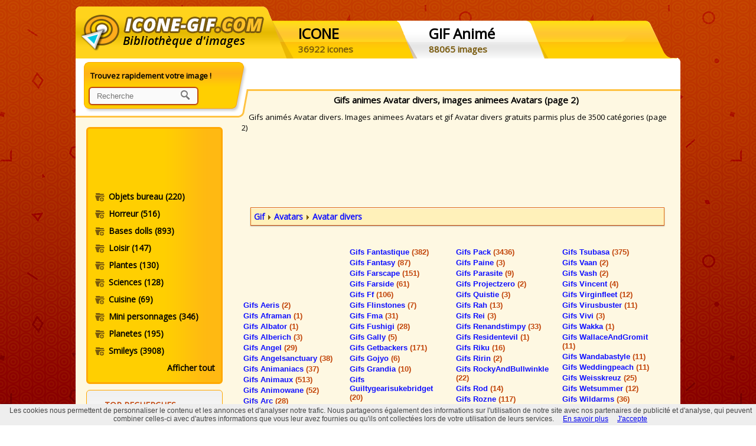

--- FILE ---
content_type: text/html; charset=UTF-8
request_url: https://www.icone-gif.com/gif/avatars/avatar-divers/1.php
body_size: 8024
content:
<!DOCTYPE html PUBLIC "-//W3C//DTD XHTML 1.0 Transitional//FR" "https://www.w3.org/TR/xhtml1/DTD/xhtml1-transitional.dtd">
<html xmlns="https://www.w3.org/1999/xhtml">
<head>
<meta http-equiv="Content-Type" content="text/html; charset=utf-8" />
<title>Gifs animes Avatar divers, images animees Avatars (page 2)</title>
<META NAME="description" CONTENT="Gifs animés Avatar divers. Images animees Avatars et gif Avatar divers gratuits parmis plus de 3500 catégories (page 2)">
<META NAME="keywords" CONTENT="Gif, Gifs, Avatars, Avatar divers, emoticons, gifs animés, smilies, smiley, avatars, images animees">
<META NAME="robots" CONTENT="All">
<link rel="shortcut icon" href="/interface/favicon.ico">
<link rel="stylesheet" type="text/css" href="/interface/style.css">
<link rel="stylesheet" type="text/css" href="/interface/fonctions.css">
<script type="text/javascript" src="/interface/fonctions.js"></script>
<script type="text/javascript">
 var header_menu = new Array();
 var header_menu_hover = new Array();
 header_menu[1] = '/interface/header-off.png';
 header_menu_hover[1] = '/interface/header-logo.png';
 header_menu[2] = '/interface/header-off.png';
 header_menu_hover[2] = '/interface/header-icone.png';
 header_menu[3] = '/interface/header-off.png';
 header_menu_hover[3] = '/interface/header-gif.png';
</script>

<script type="text/javascript">
function preloadScript()
{
 img_preload('/interface/header-logo.png','/interface/header-icone.png','/interface/header-gif.png');
}
</script>
<script>
  (function(i,s,o,g,r,a,m){i['GoogleAnalyticsObject']=r;i[r]=i[r]||function(){
  (i[r].q=i[r].q||[]).push(arguments)},i[r].l=1*new Date();a=s.createElement(o),
  m=s.getElementsByTagName(o)[0];a.async=1;a.src=g;m.parentNode.insertBefore(a,m)
  })(window,document,'script','//www.google-analytics.com/analytics.js','ga');

  ga('create', 'UA-52364966-1', 'auto');
  ga('send', 'pageview');

</script>
</head>

<body>

<div class="header" >
  <ul class="header-menu">
    <li ><a href="https://www.icone-gif.com/" class="header-logo" onmouseout="img_swaplst('headermenu',3,3,header_menu,header_menu_hover)" onmouseover="img_swaplst('headermenu',3,1,header_menu,header_menu_hover)" > <span>Bibliothèque d'images</span> <img src="/interface/header-off.png" alt="icone" id="headermenu1" border=0 /></a> </li>
    <li ><a href="https://www.icone-gif.com/indexicone.php"  class="header-icone" onmouseout="img_swaplst('headermenu',3,3,header_menu,header_menu_hover)"  onmouseover="img_swaplst('headermenu',3,2,header_menu,header_menu_hover)"><span>ICONE<p>36922 icones</p></span><img src="/interface/header-off.png" alt="gif" id="headermenu2" border=0 /></a></li>
    <li ><a href="https://www.icone-gif.com/indexgif.php" class="header-gif" onmouseout="img_swaplst('headermenu',3,3,header_menu,header_menu_hover)" onmouseover="img_swaplst('headermenu',3,3,header_menu,header_menu_hover)"><span>GIF Anim&eacute;<p>88065 images</p></span><img src="/interface/header-gif.png" alt="gif" id="headermenu3" border=0 /></a></li>
  </ul>
  <div class="compteur">
   <script language="javascript" src="https://cnt.hiwit.org/index.php?idsite=147&zone=a"></SCRIPT><NOSCRIPT><a href=https://cnt.hiwit.org target=blank>Compteur-Live</a></NOSCRIPT>
  </div>
</div>

<div class="contenu">
  <div class="gauche">
  <div class="moteur"><span>Trouvez rapidement votre image !</span>
      <FORM Action="/search.php" Method=post  class="form-search">
        <input type=text size=40  placeholder="Recherche" onfocus="javascript:initAutoComplete(document.getElementById('searchword'), '/ajax/search-general.php', '');" name=searchword id="searchword" autocomplete="off">
        <input type="image" src="/interface/search.png"  value="" name=""/>
      </form>
    </div>
    <div class="menu-gauche">
      <div class="menu-gauche-contenu">
        <div class="lien-vertical">
		
<script async src="//pagead2.googlesyndication.com/pagead/js/adsbygoogle.js"></script>
<!-- icone-gif-menu-gauche -->
<ins class="adsbygoogle"
     style="display:inline-block;width:200px;height:90px"
     data-ad-client="ca-pub-4576435841048824"
     data-ad-slot="3311219442"></ins>
<script>
(adsbygoogle = window.adsbygoogle || []).push({});
</script>
		
		</div>
        <ul>
		<li><a href="https://www.icone-gif.com/gif/objets-bureau"> Objets bureau <span>(220)</span></a></li><li><a href="https://www.icone-gif.com/gif/horreur"> Horreur <span>(516)</span></a></li><li><a href="https://www.icone-gif.com/gif/bases-dolls"> Bases dolls <span>(893)</span></a></li><li><a href="https://www.icone-gif.com/gif/loisir"> Loisir <span>(147)</span></a></li><li><a href="https://www.icone-gif.com/gif/plantes"> Plantes <span>(130)</span></a></li><li><a href="https://www.icone-gif.com/gif/sciences"> Sciences <span>(128)</span></a></li><li><a href="https://www.icone-gif.com/gif/cuisine"> Cuisine <span>(69)</span></a></li><li><a href="https://www.icone-gif.com/gif/mini-personnages"> Mini personnages <span>(346)</span></a></li><li><a href="https://www.icone-gif.com/gif/planetes"> Planetes <span>(195)</span></a></li><li><a href="https://www.icone-gif.com/gif/smileys"> Smileys <span>(3908)</span></a></li><li class="tout"><a href="https://www.icone-gif.com/indexgif.php"> Afficher tout </a></li>        </ul>
      </div>
<div class="menu-gauche-top">
        <p>Top Recherches</p><ul><li><a href="https://www.icone-gif.com/gif/emoticones/lol-mdr" title="images gif Mdr">Gif Mdr</a></li><li><a href="https://www.icone-gif.com/gif/chats" title="images gif Chat">Gif Chat</a></li><li><a href="https://www.icone-gif.com/gif/amour/je-t-aime" title="images gif Je t'aime">Gif Je t'aime</a></li><li><a href="https://www.icone-gif.com/gif/smilies/bisous" title="images gif Bisous">Gif Bisous</a></li><li><a href="https://www.icone-gif.com/gif/telephone" title="images gif Téléphone">Gif Téléphone</a></li><li><a href="https://www.icone-gif.com/gif/vehicules/voitures" title="images gif Voiture">Gif Voiture</a></li><li><a href="https://www.icone-gif.com/gif/fleurs" title="images gif Fleurs">Gif Fleurs</a></li><li><a href="https://www.icone-gif.com/gif/smileys/triste" title="images gif Triste">Gif Triste</a></li></ul></div><div class="menu-gauche-top">
        <p>Partenaires</p><ul><li><a href="https://www.mini-jeux.com" title="Mini Jeux gratuits" target="_blank" >Mini Jeux</a></li><li><a href="https://www.icone-png.com" title="Icones format png et ico" target="_blank" >Icone Png</a></li><li><a href="https://www.gif-maniac.com" title="Images animées fond transparent" target="_blank" >Gif Maniac</a></li><li><a href="https://www.full-wallpaper.com" title="Fonds d'ecran images wallpapers" target="_blank" >Full Wallpaper</a></li><li><a href="https://www.top-delire.com" title="Image drole video humour" target="_blank" >Top Delire</a></li><li><a href="https://www.font-police.com" title="Polices de caracteres" target="_blank" >Font Police</a></li><li><a href="https://www.actu-mobile.com" title="Actualité telephonie Mobile" target="_blank" >Actu Mobile</a></li><li><a href="https://www.cuisine-du-monde.com" title="Recettes de cuisine gratuites" target="_blank" >Cuisine du Monde</a></li><li><a href="https://emoticoneemoticone.com" title="Emoticone" target="_blank" >Emoticone</a></li></ul></div>      <div class="menu-gauche-top">
	  <p>Mini Jeux du Jour</p>
		<center><script language="javascript" src="https://www.mini-jeux.com/jeuday.js"></SCRIPT><NOSCRIPT><a href=https://www.mini-jeux.com target=blank>Mini Jeux</a></NOSCRIPT></center>
      </div>
	</div>
  </div>
  <div class="centre">
    <div class="lien-horizontal">
	
<script async src="//pagead2.googlesyndication.com/pagead/js/adsbygoogle.js"></script>
<!-- icone-gif-menu-haut -->
<ins class="adsbygoogle"
     style="display:inline-block;width:728px;height:15px"
     data-ad-client="ca-pub-4576435841048824"
     data-ad-slot="4787952649"></ins>
<script>
(adsbygoogle = window.adsbygoogle || []).push({});
</script>
	
	</div>
    <div class="centre-description2">
      <p>Gifs animes Avatar divers, images animees Avatars (page 2)</p>
	  <span>&nbsp; &nbsp; Gifs animés Avatar divers. Images animees Avatars et gif Avatar divers gratuits parmis plus de 3500 catégories (page 2)</span><br /><br />
<script async src="//pagead2.googlesyndication.com/pagead/js/adsbygoogle.js"></script>
<!-- icone-gif-banniere -->
<ins class="adsbygoogle"
     style="display:inline-block;width:728px;height:90px"
     data-ad-client="ca-pub-4576435841048824"
     data-ad-slot="2528719846"></ins>
<script>
(adsbygoogle = window.adsbygoogle || []).push({});
</script>
	  <br /><br />
      <div class="ariane"><a href="https://www.icone-gif.com/indexgif.php"><strong>Gif</strong></a><img src="https://www.icone-gif.com/interface/puce-top.png" width="6" height="9" /><a href="https://www.icone-gif.com/gif/avatars"><strong>Avatars</strong></a><img src="https://www.icone-gif.com/interface/puce-top.png" width="6" height="9" /><a href="https://www.icone-gif.com/gif/avatars/avatar-divers"><strong>Avatar divers</strong></a></div>
       
	  </div>

	<div class="listecat">
	<ul><script async src="//pagead2.googlesyndication.com/pagead/js/adsbygoogle.js"></script>
<!-- icone-gif-menu-centre-1 -->
<ins class="adsbygoogle"
     style="display:inline-block;width:200px;height:90px"
     data-ad-client="ca-pub-4576435841048824"
     data-ad-slot="7643577046"></ins>
<script>
(adsbygoogle = window.adsbygoogle || []).push({});
</script><li><a href="https://www.icone-gif.com/gif/avatars/aeris"> Gifs Aeris <span>(2)</span></a></li><li><a href="https://www.icone-gif.com/gif/avatars/aframan"> Gifs Aframan <span>(1)</span></a></li><li><a href="https://www.icone-gif.com/gif/avatars/albator"> Gifs Albator <span>(1)</span></a></li><li><a href="https://www.icone-gif.com/gif/avatars/alberich"> Gifs Alberich <span>(3)</span></a></li><li><a href="https://www.icone-gif.com/gif/avatars/angel"> Gifs Angel <span>(29)</span></a></li><li><a href="https://www.icone-gif.com/gif/avatars/angelsanctuary"> Gifs Angelsanctuary <span>(38)</span></a></li><li><a href="https://www.icone-gif.com/gif/avatars/animaniacs"> Gifs Animaniacs <span>(37)</span></a></li><li><a href="https://www.icone-gif.com/gif/avatars/animaux"> Gifs Animaux <span>(513)</span></a></li><li><a href="https://www.icone-gif.com/gif/avatars/animowane"> Gifs Animowane <span>(52)</span></a></li><li><a href="https://www.icone-gif.com/gif/avatars/arc"> Gifs Arc <span>(28)</span></a></li><li><a href="https://www.icone-gif.com/gif/avatars/avatar-anime"> Gifs Avatar anime <span>(202)</span></a></li><li><a href="https://www.icone-gif.com/gif/avatars/avatar-divers"> Gifs Avatar divers <span>(4107)</span></a></li><li><a href="https://www.icone-gif.com/gif/avatars/batman"> Gifs Batman <span>(59)</span></a></li><li><a href="https://www.icone-gif.com/gif/avatars/blame"> Gifs Blame <span>(21)</span></a></li><li><a href="https://www.icone-gif.com/gif/avatars/bleach"> Gifs Bleach <span>(121)</span></a></li><li><a href="https://www.icone-gif.com/gif/avatars/boogiepop"> Gifs Boogiepop <span>(23)</span></a></li><li><a href="https://www.icone-gif.com/gif/avatars/bouh"> Gifs Bouh <span>(328)</span></a></li><li><a href="https://www.icone-gif.com/gif/avatars/buffy"> Gifs Buffy <span>(82)</span></a></li><li><a href="https://www.icone-gif.com/gif/avatars/cain"> Gifs Cain <span>(26)</span></a></li><li><a href="https://www.icone-gif.com/gif/avatars/cartoons"> Gifs Cartoons <span>(54)</span></a></li><li><a href="https://www.icone-gif.com/gif/avatars/charliebrown"> Gifs Charliebrown <span>(28)</span></a></li><li><a href="https://www.icone-gif.com/gif/avatars/cloud"> Gifs Cloud <span>(9)</span></a></li><li><a href="https://www.icone-gif.com/gif/avatars/dagga"> Gifs Dagga <span>(5)</span></a></li><li><a href="https://www.icone-gif.com/gif/avatars/dangermouse"> Gifs Dangermouse <span>(13)</span></a></li><li><a href="https://www.icone-gif.com/gif/avatars/darkchronicle"> Gifs Darkchronicle <span>(13)</span></a></li><li><a href="https://www.icone-gif.com/gif/avatars/dbz"> Gifs Dbz <span>(18)</span></a></li><li><a href="https://www.icone-gif.com/gif/avatars/dilbert"> Gifs Dilbert <span>(17)</span></a></li><li><a href="https://www.icone-gif.com/gif/avatars/disgaea"> Gifs Disgaea <span>(217)</span></a></li><li><a href="https://www.icone-gif.com/gif/avatars/divers"> Gifs Divers <span>(29)</span></a></li><li><a href="https://www.icone-gif.com/gif/avatars/dragondragoon"> Gifs Dragondragoon <span>(24)</span></a></li><li><a href="https://www.icone-gif.com/gif/avatars/elhazard"> Gifs Elhazard <span>(20)</span></a></li></ul><ul><li><a href="https://www.icone-gif.com/gif/avatars/fantastique"> Gifs Fantastique <span>(382)</span></a></li><li><a href="https://www.icone-gif.com/gif/avatars/fantasy"> Gifs Fantasy <span>(87)</span></a></li><li><a href="https://www.icone-gif.com/gif/avatars/farscape"> Gifs Farscape <span>(151)</span></a></li><li><a href="https://www.icone-gif.com/gif/avatars/farside"> Gifs Farside <span>(61)</span></a></li><li><a href="https://www.icone-gif.com/gif/avatars/ff"> Gifs Ff <span>(106)</span></a></li><li><a href="https://www.icone-gif.com/gif/avatars/flinstones"> Gifs Flinstones <span>(7)</span></a></li><li><a href="https://www.icone-gif.com/gif/avatars/fma"> Gifs Fma <span>(31)</span></a></li><li><a href="https://www.icone-gif.com/gif/avatars/fushigi"> Gifs Fushigi <span>(28)</span></a></li><li><a href="https://www.icone-gif.com/gif/avatars/gally"> Gifs Gally <span>(5)</span></a></li><li><a href="https://www.icone-gif.com/gif/avatars/getbackers"> Gifs Getbackers <span>(171)</span></a></li><li><a href="https://www.icone-gif.com/gif/avatars/gojyo"> Gifs Gojyo <span>(6)</span></a></li><li><a href="https://www.icone-gif.com/gif/avatars/grandia"> Gifs Grandia <span>(10)</span></a></li><li><a href="https://www.icone-gif.com/gif/avatars/guiltygearisukebridget"> Gifs Guiltygearisukebridget <span>(20)</span></a></li><li><a href="https://www.icone-gif.com/gif/avatars/hack"> Gifs Hack <span>(140)</span></a></li><li><a href="https://www.icone-gif.com/gif/avatars/hellsin"> Gifs Hellsin <span>(14)</span></a></li><li><a href="https://www.icone-gif.com/gif/avatars/hyungtaekim"> Gifs Hyungtaekim <span>(62)</span></a></li><li><a href="https://www.icone-gif.com/gif/avatars/jajcarne"> Gifs Jajcarne <span>(20)</span></a></li><li><a href="https://www.icone-gif.com/gif/avatars/kim"> Gifs Kim <span>(1034)</span></a></li><li><a href="https://www.icone-gif.com/gif/avatars/kobiety"> Gifs Kobiety <span>(110)</span></a></li><li><a href="https://www.icone-gif.com/gif/avatars/komugi"> Gifs Komugi <span>(22)</span></a></li><li><a href="https://www.icone-gif.com/gif/avatars/kotori"> Gifs Kotori <span>(13)</span></a></li><li><a href="https://www.icone-gif.com/gif/avatars/koudelka"> Gifs Koudelka <span>(10)</span></a></li><li><a href="https://www.icone-gif.com/gif/avatars/kuja"> Gifs Kuja <span>(6)</span></a></li><li><a href="https://www.icone-gif.com/gif/avatars/kyo"> Gifs Kyo <span>(221)</span></a></li><li><a href="https://www.icone-gif.com/gif/avatars/lenne"> Gifs Lenne <span>(2)</span></a></li><li><a href="https://www.icone-gif.com/gif/avatars/linoa"> Gifs Linoa <span>(3)</span></a></li><li><a href="https://www.icone-gif.com/gif/avatars/looneytunes"> Gifs Looneytunes <span>(58)</span></a></li><li><a href="https://www.icone-gif.com/gif/avatars/lost"> Gifs Lost <span>(280)</span></a></li><li><a href="https://www.icone-gif.com/gif/avatars/lovehina"> Gifs Lovehina <span>(207)</span></a></li><li><a href="https://www.icone-gif.com/gif/avatars/manga"> Gifs Manga <span>(88)</span></a></li><li><a href="https://www.icone-gif.com/gif/avatars/mezczyzni"> Gifs Mezczyzni <span>(90)</span></a></li><li><a href="https://www.icone-gif.com/gif/avatars/misato"> Gifs Misato <span>(7)</span></a></li><li><a href="https://www.icone-gif.com/gif/avatars/miyu"> Gifs Miyu <span>(85)</span></a></li><li><a href="https://www.icone-gif.com/gif/avatars/movies"> Gifs Movies <span>(23)</span></a></li><li><a href="https://www.icone-gif.com/gif/avatars/nobody"> Gifs Nobody <span>(2)</span></a></li><li><a href="https://www.icone-gif.com/gif/avatars/noel"> Gifs Noel <span>(19)</span></a></li></ul><ul><li><a href="https://www.icone-gif.com/gif/avatars/pack"> Gifs Pack <span>(3436)</span></a></li><li><a href="https://www.icone-gif.com/gif/avatars/paine"> Gifs Paine <span>(3)</span></a></li><li><a href="https://www.icone-gif.com/gif/avatars/parasite"> Gifs Parasite <span>(9)</span></a></li><li><a href="https://www.icone-gif.com/gif/avatars/projectzero"> Gifs Projectzero <span>(2)</span></a></li><li><a href="https://www.icone-gif.com/gif/avatars/quistie"> Gifs Quistie <span>(3)</span></a></li><li><a href="https://www.icone-gif.com/gif/avatars/rah"> Gifs Rah <span>(13)</span></a></li><li><a href="https://www.icone-gif.com/gif/avatars/rei"> Gifs Rei <span>(3)</span></a></li><li><a href="https://www.icone-gif.com/gif/avatars/renandstimpy"> Gifs Renandstimpy <span>(33)</span></a></li><li><a href="https://www.icone-gif.com/gif/avatars/residentevil"> Gifs Residentevil <span>(1)</span></a></li><li><a href="https://www.icone-gif.com/gif/avatars/riku"> Gifs Riku <span>(16)</span></a></li><li><a href="https://www.icone-gif.com/gif/avatars/ririn"> Gifs Ririn <span>(2)</span></a></li><li><a href="https://www.icone-gif.com/gif/avatars/rockyAndBullwinkle"> Gifs RockyAndBullwinkle <span>(22)</span></a></li><li><a href="https://www.icone-gif.com/gif/avatars/rod"> Gifs Rod <span>(14)</span></a></li><li><a href="https://www.icone-gif.com/gif/avatars/rozne"> Gifs Rozne <span>(117)</span></a></li><li><a href="https://www.icone-gif.com/gif/avatars/saiyuki"> Gifs Saiyuki <span>(75)</span></a></li><li><a href="https://www.icone-gif.com/gif/avatars/seifer"> Gifs Seifer <span>(4)</span></a></li><li><a href="https://www.icone-gif.com/gif/avatars/sephiroth"> Gifs Sephiroth <span>(3)</span></a></li><li><a href="https://www.icone-gif.com/gif/avatars/sga"> Gifs Sga <span>(237)</span></a></li><li><a href="https://www.icone-gif.com/gif/avatars/shadowhearts"> Gifs Shadowhearts <span>(15)</span></a></li><li><a href="https://www.icone-gif.com/gif/avatars/sheilasheila"> Gifs Sheilasheila <span>(2)</span></a></li><li><a href="https://www.icone-gif.com/gif/avatars/shinji"> Gifs Shinji <span>(1)</span></a></li><li><a href="https://www.icone-gif.com/gif/avatars/simpsons"> Gifs Simpsons <span>(293)</span></a></li><li><a href="https://www.icone-gif.com/gif/avatars/sliders"> Gifs Sliders <span>(8)</span></a></li><li><a href="https://www.icone-gif.com/gif/avatars/sonic"> Gifs Sonic <span>(1)</span></a></li><li><a href="https://www.icone-gif.com/gif/avatars/sora"> Gifs Sora <span>(8)</span></a></li><li><a href="https://www.icone-gif.com/gif/avatars/southpark"> Gifs Southpark <span>(31)</span></a></li><li><a href="https://www.icone-gif.com/gif/avatars/squall"> Gifs Squall <span>(4)</span></a></li><li><a href="https://www.icone-gif.com/gif/avatars/stargate"> Gifs Stargate <span>(168)</span></a></li><li><a href="https://www.icone-gif.com/gif/avatars/starwars"> Gifs Starwars <span>(89)</span></a></li><li><a href="https://www.icone-gif.com/gif/avatars/subaru"> Gifs Subaru <span>(2)</span></a></li><li><a href="https://www.icone-gif.com/gif/avatars/tanaka"> Gifs Tanaka <span>(30)</span></a></li><li><a href="https://www.icone-gif.com/gif/avatars/terada"> Gifs Terada <span>(11)</span></a></li><li><a href="https://www.icone-gif.com/gif/avatars/tidus"> Gifs Tidus <span>(5)</span></a></li><li><a href="https://www.icone-gif.com/gif/avatars/tifa"> Gifs Tifa <span>(5)</span></a></li><li><a href="https://www.icone-gif.com/gif/avatars/tos"> Gifs Tos <span>(232)</span></a></li><li><a href="https://www.icone-gif.com/gif/avatars/trigung"> Gifs Trigung <span>(21)</span></a></li></ul><ul><li><a href="https://www.icone-gif.com/gif/avatars/tsubasa"> Gifs Tsubasa <span>(375)</span></a></li><li><a href="https://www.icone-gif.com/gif/avatars/vaan"> Gifs Vaan <span>(2)</span></a></li><li><a href="https://www.icone-gif.com/gif/avatars/vash"> Gifs Vash <span>(2)</span></a></li><li><a href="https://www.icone-gif.com/gif/avatars/vincent"> Gifs Vincent <span>(4)</span></a></li><li><a href="https://www.icone-gif.com/gif/avatars/virginfleet"> Gifs Virginfleet <span>(12)</span></a></li><li><a href="https://www.icone-gif.com/gif/avatars/virusbuster"> Gifs Virusbuster <span>(11)</span></a></li><li><a href="https://www.icone-gif.com/gif/avatars/vivi"> Gifs Vivi <span>(3)</span></a></li><li><a href="https://www.icone-gif.com/gif/avatars/wakka"> Gifs Wakka <span>(1)</span></a></li><li><a href="https://www.icone-gif.com/gif/avatars/wallaceAndGromit"> Gifs WallaceAndGromit <span>(11)</span></a></li><li><a href="https://www.icone-gif.com/gif/avatars/wandabastyle"> Gifs Wandabastyle <span>(11)</span></a></li><li><a href="https://www.icone-gif.com/gif/avatars/weddingpeach"> Gifs Weddingpeach <span>(11)</span></a></li><li><a href="https://www.icone-gif.com/gif/avatars/weisskreuz"> Gifs Weisskreuz <span>(25)</span></a></li><li><a href="https://www.icone-gif.com/gif/avatars/wetsummer"> Gifs Wetsummer <span>(12)</span></a></li><li><a href="https://www.icone-gif.com/gif/avatars/wildarms"> Gifs Wildarms <span>(36)</span></a></li><li><a href="https://www.icone-gif.com/gif/avatars/willow"> Gifs Willow <span>(1)</span></a></li><li><a href="https://www.icone-gif.com/gif/avatars/wolf"> Gifs Wolf <span>(38)</span></a></li><li><a href="https://www.icone-gif.com/gif/avatars/x"> Gifs X <span>(47)</span></a></li><li><a href="https://www.icone-gif.com/gif/avatars/xg"> Gifs Xg <span>(18)</span></a></li><li><a href="https://www.icone-gif.com/gif/avatars/yamamoto"> Gifs Yamamoto <span>(11)</span></a></li><li><a href="https://www.icone-gif.com/gif/avatars/yami"> Gifs Yami <span>(17)</span></a></li><li><a href="https://www.icone-gif.com/gif/avatars/yaone"> Gifs Yaone <span>(2)</span></a></li><li><a href="https://www.icone-gif.com/gif/avatars/yoma"> Gifs Yoma <span>(9)</span></a></li><li><a href="https://www.icone-gif.com/gif/avatars/yotoden"> Gifs Yotoden <span>(12)</span></a></li><li><a href="https://www.icone-gif.com/gif/avatars/ys"> Gifs Ys <span>(18)</span></a></li><li><a href="https://www.icone-gif.com/gif/avatars/Yu-Gi-Oh"> Gifs Yu Gi Oh <span>(33)</span></a></li><li><a href="https://www.icone-gif.com/gif/avatars/yuffie"> Gifs Yuffie <span>(4)</span></a></li><li><a href="https://www.icone-gif.com/gif/avatars/yugo"> Gifs Yugo <span>(12)</span></a></li><li><a href="https://www.icone-gif.com/gif/avatars/yumeria"> Gifs Yumeria <span>(11)</span></a></li><li><a href="https://www.icone-gif.com/gif/avatars/yuna"> Gifs Yuna <span>(3)</span></a></li><li><a href="https://www.icone-gif.com/gif/avatars/yunag"> Gifs Yunag <span>(5)</span></a></li><li><a href="https://www.icone-gif.com/gif/avatars/yuyuhakusho"> Gifs Yuyuhakusho <span>(16)</span></a></li><li><a href="https://www.icone-gif.com/gif/avatars/zell"> Gifs Zell <span>(3)</span></a></li><li><a href="https://www.icone-gif.com/gif/avatars/zoe"> Gifs Zoe <span>(10)</span></a></li><li><a href="https://www.icone-gif.com/gif/avatars/zwierzeta"> Gifs Zwierzeta <span>(35)</span></a></li></ul>
	</div>


<div class="pagination" style="padding: 0px 2px 28px; width: 740px; height: 20px; float: left;"><p><a href=https://www.icone-gif.com/gif/avatars/avatar-divers>1</a> <a href=https://www.icone-gif.com/gif/avatars/avatar-divers/1.php class="select">2</a> <a href=https://www.icone-gif.com/gif/avatars/avatar-divers/2.php>3</a> <a href=https://www.icone-gif.com/gif/avatars/avatar-divers/3.php>4</a> <a href=https://www.icone-gif.com/gif/avatars/avatar-divers/4.php>5</a> <a href=https://www.icone-gif.com/gif/avatars/avatar-divers/5.php>6</a> <a href=https://www.icone-gif.com/gif/avatars/avatar-divers/6.php>7</a> <a href=https://www.icone-gif.com/gif/avatars/avatar-divers/7.php>8</a> <a href=https://www.icone-gif.com/gif/avatars/avatar-divers/8.php>9</a> <a href=https://www.icone-gif.com/gif/avatars/avatar-divers/9.php>10</a> <a href=https://www.icone-gif.com/gif/avatars/avatar-divers/10.php>11</a> <a href=https://www.icone-gif.com/gif/avatars/avatar-divers/11.php>12</a> <a href=https://www.icone-gif.com/gif/avatars/avatar-divers/12.php>13</a> <a href=https://www.icone-gif.com/gif/avatars/avatar-divers/13.php>14</a> <a href=https://www.icone-gif.com/gif/avatars/avatar-divers/14.php>15</a> <a href=https://www.icone-gif.com/gif/avatars/avatar-divers/15.php>16</a> <a href=https://www.icone-gif.com/gif/avatars/avatar-divers/16.php>17</a> <a href=https://www.icone-gif.com/gif/avatars/avatar-divers/17.php>18</a> <a href=https://www.icone-gif.com/gif/avatars/avatar-divers/18.php>19</a> <a href=https://www.icone-gif.com/gif/avatars/avatar-divers/19.php>20</a> <a href=https://www.icone-gif.com/gif/avatars/avatar-divers/20.php>21</a> <a href=https://www.icone-gif.com/gif/avatars/avatar-divers/21.php>22</a> <a href=https://www.icone-gif.com/gif/avatars/avatar-divers/22.php>23</a> <a href=https://www.icone-gif.com/gif/avatars/avatar-divers/23.php>24</a> <a href=https://www.icone-gif.com/gif/avatars/avatar-divers/24.php>25</a> <a href=https://www.icone-gif.com/gif/avatars/avatar-divers/25.php>26</a> <a href=https://www.icone-gif.com/gif/avatars/avatar-divers/26.php>27</a> <a href=https://www.icone-gif.com/gif/avatars/avatar-divers/27.php>28</a> <a href=https://www.icone-gif.com/gif/avatars/avatar-divers/28.php>29</a> <a href=https://www.icone-gif.com/gif/avatars/avatar-divers/29.php>30</a> <a href=https://www.icone-gif.com/gif/avatars/avatar-divers/30.php>31</a> <a href=https://www.icone-gif.com/gif/avatars/avatar-divers/31.php>32</a> <a href=https://www.icone-gif.com/gif/avatars/avatar-divers/32.php>33</a> <a href=https://www.icone-gif.com/gif/avatars/avatar-divers/33.php>34</a> <a href=https://www.icone-gif.com/gif/avatars/avatar-divers/34.php>35</a> <a href=https://www.icone-gif.com/gif/avatars/avatar-divers/35.php>36</a> <a href=https://www.icone-gif.com/gif/avatars/avatar-divers/36.php>37</a> <a href=https://www.icone-gif.com/gif/avatars/avatar-divers/37.php>38</a> <a href=https://www.icone-gif.com/gif/avatars/avatar-divers/38.php>39</a> <a href=https://www.icone-gif.com/gif/avatars/avatar-divers/39.php>40</a> <a href=https://www.icone-gif.com/gif/avatars/avatar-divers/40.php>41</a> <a href=https://www.icone-gif.com/gif/avatars/avatar-divers/41.php>42</a> <a href=https://www.icone-gif.com/gif/avatars/avatar-divers/42.php>43</a> <a href=https://www.icone-gif.com/gif/avatars/avatar-divers/43.php>44</a> <a href=https://www.icone-gif.com/gif/avatars/avatar-divers/44.php>45</a> <a href=https://www.icone-gif.com/gif/avatars/avatar-divers/45.php>46</a> <a href=https://www.icone-gif.com/gif/avatars/avatar-divers/46.php>47</a> <a href=https://www.icone-gif.com/gif/avatars/avatar-divers/47.php>48</a> <a href=https://www.icone-gif.com/gif/avatars/avatar-divers/48.php>49</a> <a href=https://www.icone-gif.com/gif/avatars/avatar-divers/49.php>50</a> <a href=https://www.icone-gif.com/gif/avatars/avatar-divers/50.php>51</a> <a href=https://www.icone-gif.com/gif/avatars/avatar-divers/51.php>52</a> <a href=https://www.icone-gif.com/gif/avatars/avatar-divers/52.php>53</a> <a href=https://www.icone-gif.com/gif/avatars/avatar-divers/53.php>54</a> <a href=https://www.icone-gif.com/gif/avatars/avatar-divers/54.php>55</a> <a href=https://www.icone-gif.com/gif/avatars/avatar-divers/55.php>56</a> <a href=https://www.icone-gif.com/gif/avatars/avatar-divers/56.php>57</a> <a href=https://www.icone-gif.com/gif/avatars/avatar-divers/57.php>58</a> <a href=https://www.icone-gif.com/gif/avatars/avatar-divers/58.php>59</a> <a href=https://www.icone-gif.com/gif/avatars/avatar-divers/59.php>60</a> <a href=https://www.icone-gif.com/gif/avatars/avatar-divers/60.php>61</a> <a href=https://www.icone-gif.com/gif/avatars/avatar-divers/61.php>62</a> <a href=https://www.icone-gif.com/gif/avatars/avatar-divers/62.php>63</a> <a href=https://www.icone-gif.com/gif/avatars/avatar-divers/63.php>64</a> <a href=https://www.icone-gif.com/gif/avatars/avatar-divers/64.php>65</a> <a href=https://www.icone-gif.com/gif/avatars/avatar-divers/65.php>66</a> <a href=https://www.icone-gif.com/gif/avatars/avatar-divers/66.php>67</a> <a href=https://www.icone-gif.com/gif/avatars/avatar-divers/67.php>68</a> <a href=https://www.icone-gif.com/gif/avatars/avatar-divers/68.php>69</a> <a href=https://www.icone-gif.com/gif/avatars/avatar-divers/69.php>70</a> <a href=https://www.icone-gif.com/gif/avatars/avatar-divers/70.php>71</a> <a href=https://www.icone-gif.com/gif/avatars/avatar-divers/71.php>72</a> <a href=https://www.icone-gif.com/gif/avatars/avatar-divers/72.php>73</a> <a href=https://www.icone-gif.com/gif/avatars/avatar-divers/73.php>74</a> <a href=https://www.icone-gif.com/gif/avatars/avatar-divers/74.php>75</a> <a href=https://www.icone-gif.com/gif/avatars/avatar-divers/75.php>76</a> <a href=https://www.icone-gif.com/gif/avatars/avatar-divers/76.php>77</a> <a href=https://www.icone-gif.com/gif/avatars/avatar-divers/77.php>78</a> <a href=https://www.icone-gif.com/gif/avatars/avatar-divers/78.php>79</a> <a href=https://www.icone-gif.com/gif/avatars/avatar-divers/79.php>80</a> <a href=https://www.icone-gif.com/gif/avatars/avatar-divers/80.php>81</a> <a href=https://www.icone-gif.com/gif/avatars/avatar-divers/81.php>82</a> <a href=https://www.icone-gif.com/gif/avatars/avatar-divers/82.php>83</a> <a href=https://www.icone-gif.com/gif/avatars/avatar-divers/83.php>84</a> <a href=https://www.icone-gif.com/gif/avatars/avatar-divers/84.php>85</a> <a href=https://www.icone-gif.com/gif/avatars/avatar-divers/85.php>86</a> <a href=https://www.icone-gif.com/gif/avatars/avatar-divers/86.php>87</a> <a href=https://www.icone-gif.com/gif/avatars/avatar-divers/87.php>88</a> <a href=https://www.icone-gif.com/gif/avatars/avatar-divers/88.php>89</a> <a href=https://www.icone-gif.com/gif/avatars/avatar-divers/89.php>90</a> <a href=https://www.icone-gif.com/gif/avatars/avatar-divers/90.php>91</a> <a href=https://www.icone-gif.com/gif/avatars/avatar-divers/91.php>92</a> <a href=https://www.icone-gif.com/gif/avatars/avatar-divers/92.php>93</a> <a href=https://www.icone-gif.com/gif/avatars/avatar-divers/93.php>94</a> <a href=https://www.icone-gif.com/gif/avatars/avatar-divers/94.php>95</a> <a href=https://www.icone-gif.com/gif/avatars/avatar-divers/95.php>96</a> <a href=https://www.icone-gif.com/gif/avatars/avatar-divers/96.php>97</a> <a href=https://www.icone-gif.com/gif/avatars/avatar-divers/97.php>98</a> <a href=https://www.icone-gif.com/gif/avatars/avatar-divers/98.php>99</a> <a href=https://www.icone-gif.com/gif/avatars/avatar-divers/99.php>100</a> <a href=https://www.icone-gif.com/gif/avatars/avatar-divers/100.php>101</a> <a href=https://www.icone-gif.com/gif/avatars/avatar-divers/101.php>102</a> <a href=https://www.icone-gif.com/gif/avatars/avatar-divers/102.php>103</a> <a href=https://www.icone-gif.com/gif/avatars/avatar-divers/103.php>104</a> <a href=https://www.icone-gif.com/gif/avatars/avatar-divers/104.php>105</a> <a href=https://www.icone-gif.com/gif/avatars/avatar-divers/105.php>106</a> <a href=https://www.icone-gif.com/gif/avatars/avatar-divers/106.php>107</a> <a href=https://www.icone-gif.com/gif/avatars/avatar-divers/107.php>108</a> <a href=https://www.icone-gif.com/gif/avatars/avatar-divers/108.php>109</a> <a href=https://www.icone-gif.com/gif/avatars/avatar-divers/109.php>110</a> <a href=https://www.icone-gif.com/gif/avatars/avatar-divers/110.php>111</a> <a href=https://www.icone-gif.com/gif/avatars/avatar-divers/111.php>112</a> <a href=https://www.icone-gif.com/gif/avatars/avatar-divers/112.php>113</a> <a href=https://www.icone-gif.com/gif/avatars/avatar-divers/113.php>114</a> <a href=https://www.icone-gif.com/gif/avatars/avatar-divers/114.php>115</a> <a href=https://www.icone-gif.com/gif/avatars/avatar-divers/115.php>116</a> <a href=https://www.icone-gif.com/gif/avatars/avatar-divers/116.php>117</a> <a href=https://www.icone-gif.com/gif/avatars/avatar-divers/117.php>118</a> <a href=https://www.icone-gif.com/gif/avatars/avatar-divers/118.php>119</a> <a href=https://www.icone-gif.com/gif/avatars/avatar-divers/119.php>120</a> <a href=https://www.icone-gif.com/gif/avatars/avatar-divers/120.php>121</a> <a href=https://www.icone-gif.com/gif/avatars/avatar-divers/121.php>122</a> <a href=https://www.icone-gif.com/gif/avatars/avatar-divers/122.php>123</a> <a href=https://www.icone-gif.com/gif/avatars/avatar-divers/123.php>124</a> <a href=https://www.icone-gif.com/gif/avatars/avatar-divers/124.php>125</a> <a href=https://www.icone-gif.com/gif/avatars/avatar-divers/125.php>126</a> <a href=https://www.icone-gif.com/gif/avatars/avatar-divers/126.php>127</a> <a href=https://www.icone-gif.com/gif/avatars/avatar-divers/127.php>128</a> <a href=https://www.icone-gif.com/gif/avatars/avatar-divers/128.php>129</a> <a href=https://www.icone-gif.com/gif/avatars/avatar-divers/129.php>130</a> <a href=https://www.icone-gif.com/gif/avatars/avatar-divers/130.php>131</a> <a href=https://www.icone-gif.com/gif/avatars/avatar-divers/131.php>132</a> <a href=https://www.icone-gif.com/gif/avatars/avatar-divers/132.php>133</a> <a href=https://www.icone-gif.com/gif/avatars/avatar-divers/133.php>134</a> <a href=https://www.icone-gif.com/gif/avatars/avatar-divers/134.php>135</a> <a href=https://www.icone-gif.com/gif/avatars/avatar-divers/135.php>136</a> <a href=https://www.icone-gif.com/gif/avatars/avatar-divers/136.php>137</a> <a href=https://www.icone-gif.com/gif/avatars/avatar-divers/137.php>138</a> <a href=https://www.icone-gif.com/gif/avatars/avatar-divers/138.php>139</a> <a href=https://www.icone-gif.com/gif/avatars/avatar-divers/139.php>140</a> <a href=https://www.icone-gif.com/gif/avatars/avatar-divers/140.php>141</a> <a href=https://www.icone-gif.com/gif/avatars/avatar-divers/141.php>142</a> <a href=https://www.icone-gif.com/gif/avatars/avatar-divers/142.php>143</a> <a href=https://www.icone-gif.com/gif/avatars/avatar-divers/143.php>144</a> <a href=https://www.icone-gif.com/gif/avatars/avatar-divers/144.php>145</a> <a href=https://www.icone-gif.com/gif/avatars/avatar-divers/145.php>146</a> <a href=https://www.icone-gif.com/gif/avatars/avatar-divers/146.php>147</a> <a href=https://www.icone-gif.com/gif/avatars/avatar-divers/147.php>148</a> <a href=https://www.icone-gif.com/gif/avatars/avatar-divers/148.php>149</a> <a href=https://www.icone-gif.com/gif/avatars/avatar-divers/149.php>150</a> <a href=https://www.icone-gif.com/gif/avatars/avatar-divers/150.php>151</a> <a href=https://www.icone-gif.com/gif/avatars/avatar-divers/151.php>152</a> <a href=https://www.icone-gif.com/gif/avatars/avatar-divers/152.php>153</a> <a href=https://www.icone-gif.com/gif/avatars/avatar-divers/153.php>154</a> <a href=https://www.icone-gif.com/gif/avatars/avatar-divers/154.php>155</a> <a href=https://www.icone-gif.com/gif/avatars/avatar-divers/155.php>156</a> <a href=https://www.icone-gif.com/gif/avatars/avatar-divers/156.php>157</a> <a href=https://www.icone-gif.com/gif/avatars/avatar-divers/157.php>158</a> <a href=https://www.icone-gif.com/gif/avatars/avatar-divers/158.php>159</a> <a href=https://www.icone-gif.com/gif/avatars/avatar-divers/159.php>160</a> <a href=https://www.icone-gif.com/gif/avatars/avatar-divers/160.php>161</a> <a href=https://www.icone-gif.com/gif/avatars/avatar-divers/161.php>162</a> <a href=https://www.icone-gif.com/gif/avatars/avatar-divers/162.php>163</a> <a href=https://www.icone-gif.com/gif/avatars/avatar-divers/163.php>164</a> <a href=https://www.icone-gif.com/gif/avatars/avatar-divers/164.php>165</a> <a href=https://www.icone-gif.com/gif/avatars/avatar-divers/165.php>166</a> <a href=https://www.icone-gif.com/gif/avatars/avatar-divers/166.php>167</a> <a href=https://www.icone-gif.com/gif/avatars/avatar-divers/167.php>168</a> <a href=https://www.icone-gif.com/gif/avatars/avatar-divers/168.php>169</a> <a href=https://www.icone-gif.com/gif/avatars/avatar-divers/169.php>170</a> <a href=https://www.icone-gif.com/gif/avatars/avatar-divers/170.php>171</a> <a href=https://www.icone-gif.com/gif/avatars/avatar-divers/171.php>172</a> <a href=https://www.icone-gif.com/gif/avatars/avatar-divers/172.php>173</a> <a href=https://www.icone-gif.com/gif/avatars/avatar-divers/173.php>174</a> <a href=https://www.icone-gif.com/gif/avatars/avatar-divers/174.php>175</a> <a href=https://www.icone-gif.com/gif/avatars/avatar-divers/175.php>176</a> <a href=https://www.icone-gif.com/gif/avatars/avatar-divers/176.php>177</a> <a href=https://www.icone-gif.com/gif/avatars/avatar-divers/177.php>178</a> <a href=https://www.icone-gif.com/gif/avatars/avatar-divers/178.php>179</a> <a href=https://www.icone-gif.com/gif/avatars/avatar-divers/179.php>180</a> <a href=https://www.icone-gif.com/gif/avatars/avatar-divers/180.php>181</a> <a href=https://www.icone-gif.com/gif/avatars/avatar-divers/181.php>182</a> <a href=https://www.icone-gif.com/gif/avatars/avatar-divers/182.php>183</a> <a href=https://www.icone-gif.com/gif/avatars/avatar-divers/183.php>184</a> <a href=https://www.icone-gif.com/gif/avatars/avatar-divers/184.php>185</a> <a href=https://www.icone-gif.com/gif/avatars/avatar-divers/185.php>186</a> <a href=https://www.icone-gif.com/gif/avatars/avatar-divers/186.php>187</a> <a href=https://www.icone-gif.com/gif/avatars/avatar-divers/187.php>188</a> <a href=https://www.icone-gif.com/gif/avatars/avatar-divers/188.php>189</a> <a href=https://www.icone-gif.com/gif/avatars/avatar-divers/189.php>190</a> <a href=https://www.icone-gif.com/gif/avatars/avatar-divers/190.php>191</a> <a href=https://www.icone-gif.com/gif/avatars/avatar-divers/191.php>192</a> <a href=https://www.icone-gif.com/gif/avatars/avatar-divers/192.php>193</a> <a href=https://www.icone-gif.com/gif/avatars/avatar-divers/193.php>194</a> <a href=https://www.icone-gif.com/gif/avatars/avatar-divers/194.php>195</a> <a href=https://www.icone-gif.com/gif/avatars/avatar-divers/195.php>196</a> <a href=https://www.icone-gif.com/gif/avatars/avatar-divers/196.php>197</a> <a href=https://www.icone-gif.com/gif/avatars/avatar-divers/197.php>198</a> <a href=https://www.icone-gif.com/gif/avatars/avatar-divers/198.php>199</a> <a href=https://www.icone-gif.com/gif/avatars/avatar-divers/199.php>200</a> <a href=https://www.icone-gif.com/gif/avatars/avatar-divers/200.php>201</a> <a href=https://www.icone-gif.com/gif/avatars/avatar-divers/201.php>202</a> <a href=https://www.icone-gif.com/gif/avatars/avatar-divers/202.php>203</a> <a href=https://www.icone-gif.com/gif/avatars/avatar-divers/203.php>204</a> <a href=https://www.icone-gif.com/gif/avatars/avatar-divers/204.php>205</a> <a href=https://www.icone-gif.com/gif/avatars/avatar-divers/205.php>206</a> <a href=https://www.icone-gif.com/gif/avatars/avatar-divers/206.php>207</a> <a href=https://www.icone-gif.com/gif/avatars/avatar-divers/207.php>208</a> <a href=https://www.icone-gif.com/gif/avatars/avatar-divers/208.php>209</a> <a href=https://www.icone-gif.com/gif/avatars/avatar-divers/209.php>210</a> <a href=https://www.icone-gif.com/gif/avatars/avatar-divers/210.php>211</a> <a href=https://www.icone-gif.com/gif/avatars/avatar-divers/211.php>212</a> <a href=https://www.icone-gif.com/gif/avatars/avatar-divers/212.php>213</a> <a href=https://www.icone-gif.com/gif/avatars/avatar-divers/213.php>214</a> <a href=https://www.icone-gif.com/gif/avatars/avatar-divers/214.php>215</a> <a href=https://www.icone-gif.com/gif/avatars/avatar-divers/215.php>216</a> <a href=https://www.icone-gif.com/gif/avatars/avatar-divers/216.php>217</a></p></div><DIV style="padding: 0px 2px 28px; width: 160px; height: 600px; float: left;">
        <script async src="//pagead2.googlesyndication.com/pagead/js/adsbygoogle.js"></script>
<!-- icone-gif-sky -->
<ins class="adsbygoogle"
     style="display:inline-block;width:160px;height:600px"
     data-ad-client="ca-pub-4576435841048824"
     data-ad-slot="8093142645"></ins>
<script>
(adsbygoogle = window.adsbygoogle || []).push({});
</script>
      </DIV>
	  <DIV style="padding: 0px 2px 28px; width: 400px; height: 280px; float: right;">
        <script async src="//pagead2.googlesyndication.com/pagead/js/adsbygoogle.js"></script>
<!-- icone-gif-centre-care -->
<ins class="adsbygoogle"
     style="display:inline-block;width:336px;height:280px"
     data-ad-client="ca-pub-4576435841048824"
     data-ad-slot="8069052647"></ins>
<script>
(adsbygoogle = window.adsbygoogle || []).push({});
</script>
      </DIV><ul><li><div class="image-contenu-cadre"><div align="center" class="image-contenu-pos"><a href="https://www.icone-gif.com/gif/avatars/avatar-divers/arches.jpg" target=downico><img src="https://www.icone-gif.com/gif/avatars/avatar-divers/arches.jpg" alt="arches" border="0"></a></div></div></li><li><div class="image-contenu-cadre"><div align="center" class="image-contenu-pos"><a href="https://www.icone-gif.com/gif/avatars/avatar-divers/3121-779negro-msnicons.jpg" target=downico><img src="https://www.icone-gif.com/gif/avatars/avatar-divers/3121-779negro-msnicons.jpg" alt="3121 779negro msnicons" border="0"></a></div></div></li><li><div class="image-contenu-cadre"><div align="center" class="image-contenu-pos"><a href="https://www.icone-gif.com/gif/avatars/avatar-divers/3254-176Shadow-msnicons.gif" target=downico><img src="https://www.icone-gif.com/gif/avatars/avatar-divers/3254-176Shadow-msnicons.gif" alt="3254 176Shadow msnicons" border="0"></a></div></div></li><li><div class="image-contenu-cadre"><div align="center" class="image-contenu-pos"><a href="https://www.icone-gif.com/gif/avatars/avatar-divers/1673-453Donkel.jpg" target=downico><img src="https://www.icone-gif.com/gif/avatars/avatar-divers/1673-453Donkel.jpg" alt="1673 453Donkel" border="0"></a></div></div></li><li><div class="image-contenu-cadre"><div align="center" class="image-contenu-pos"><a href="https://www.icone-gif.com/gif/avatars/avatar-divers/logotr1.gif" target=downico><img src="https://www.icone-gif.com/gif/avatars/avatar-divers/logotr1.gif" alt="logotr1" border="0"></a></div></div></li><li><div class="image-contenu-cadre"><div align="center" class="image-contenu-pos"><a href="https://www.icone-gif.com/gif/avatars/avatar-divers/08SP005.gif" target=downico><img src="https://www.icone-gif.com/gif/avatars/avatar-divers/08SP005.gif" alt="08SP005" border="0"></a></div></div></li><li><div class="image-contenu-cadre"><div align="center" class="image-contenu-pos"><a href="https://www.icone-gif.com/gif/avatars/avatar-divers/mario3.gif" target=downico><img src="https://www.icone-gif.com/gif/avatars/avatar-divers/mario3.gif" alt="mario3" border="0"></a></div></div></li><li><div class="image-contenu-cadre"><div align="center" class="image-contenu-pos"><a href="https://www.icone-gif.com/gif/avatars/avatar-divers/4070-1503SNMT-icon-msn.jpg" target=downico><img src="https://www.icone-gif.com/gif/avatars/avatar-divers/4070-1503SNMT-icon-msn.jpg" alt="4070 1503SNMT icon msn" border="0"></a></div></div></li><li><div class="image-contenu-cadre"><div align="center" class="image-contenu-pos"><a href="https://www.icone-gif.com/gif/avatars/avatar-divers/4049-863FALH-icon-msn.jpg" target=downico><img src="https://www.icone-gif.com/gif/avatars/avatar-divers/4049-863FALH-icon-msn.jpg" alt="4049 863FALH icon msn" border="0"></a></div></div></li><li><div class="image-contenu-cadre"><div align="center" class="image-contenu-pos"><a href="https://www.icone-gif.com/gif/avatars/avatar-divers/hbd.gif" target=downico><img src="https://www.icone-gif.com/gif/avatars/avatar-divers/hbd.gif" alt="hbd" border="0"></a></div></div></li><li><div class="image-contenu-cadre"><div align="center" class="image-contenu-pos"><a href="https://www.icone-gif.com/gif/avatars/avatar-divers/Goku.gif" target=downico><img src="https://www.icone-gif.com/gif/avatars/avatar-divers/Goku.gif" alt="Goku" border="0"></a></div></div></li><li><div class="image-contenu-cadre"><div align="center" class="image-contenu-pos"><a href="https://www.icone-gif.com/gif/avatars/avatar-divers/1460-336soccermecrazy21.jpg" target=downico><img src="https://www.icone-gif.com/gif/avatars/avatar-divers/1460-336soccermecrazy21.jpg" alt="1460 336soccermecrazy21" border="0"></a></div></div></li><li><div class="image-contenu-cadre"><div align="center" class="image-contenu-pos"><a href="https://www.icone-gif.com/gif/avatars/avatar-divers/5.gif" target=downico><img src="https://www.icone-gif.com/gif/avatars/avatar-divers/5.gif" alt="5" border="0"></a></div></div></li><li><div class="image-contenu-cadre"><div align="center" class="image-contenu-pos"><a href="https://www.icone-gif.com/gif/avatars/avatar-divers/3803-906crazydonna-icon-msn.jpg" target=downico><img src="https://www.icone-gif.com/gif/avatars/avatar-divers/3803-906crazydonna-icon-msn.jpg" alt="3803 906crazydonna icon msn" border="0"></a></div></div></li><li><div class="image-contenu-cadre"><div align="center" class="image-contenu-pos"><a href="https://www.icone-gif.com/gif/avatars/avatar-divers/1430-176Shadow.gif" target=downico><img src="https://www.icone-gif.com/gif/avatars/avatar-divers/1430-176Shadow.gif" alt="1430 176Shadow" border="0"></a></div></div></li><li><div class="image-contenu-cadre"><div align="center" class="image-contenu-pos"><a href="https://www.icone-gif.com/gif/avatars/avatar-divers/538-160Raptox.jpg" target=downico><img src="https://www.icone-gif.com/gif/avatars/avatar-divers/538-160Raptox.jpg" alt="538 160Raptox" border="0"></a></div></div></li><li><div class="image-contenu-cadre"><div align="center" class="image-contenu-pos"><a href="https://www.icone-gif.com/gif/avatars/avatar-divers/01rozne018.gif" target=downico><img src="https://www.icone-gif.com/gif/avatars/avatar-divers/01rozne018.gif" alt="01rozne018" border="0"></a></div></div></li><li><div class="image-contenu-cadre"><div align="center" class="image-contenu-pos"><a href="https://www.icone-gif.com/gif/avatars/avatar-divers/5907-3656mOi-msnicons.jpg" target=downico><img src="https://www.icone-gif.com/gif/avatars/avatar-divers/5907-3656mOi-msnicons.jpg" alt="5907 3656mOi msnicons" border="0"></a></div></div></li><li><div class="image-contenu-cadre"><div align="center" class="image-contenu-pos"><a href="https://www.icone-gif.com/gif/avatars/avatar-divers/1428-176Shadow.gif" target=downico><img src="https://www.icone-gif.com/gif/avatars/avatar-divers/1428-176Shadow.gif" alt="1428 176Shadow" border="0"></a></div></div></li></ul><div class="pagination" style="padding: 0px 2px 28px; width: 740px; height: 20px; float: left;"><p><a href=https://www.icone-gif.com/gif/avatars/avatar-divers>1</a> <a href=https://www.icone-gif.com/gif/avatars/avatar-divers/1.php class="select">2</a> <a href=https://www.icone-gif.com/gif/avatars/avatar-divers/2.php>3</a> <a href=https://www.icone-gif.com/gif/avatars/avatar-divers/3.php>4</a> <a href=https://www.icone-gif.com/gif/avatars/avatar-divers/4.php>5</a> <a href=https://www.icone-gif.com/gif/avatars/avatar-divers/5.php>6</a> <a href=https://www.icone-gif.com/gif/avatars/avatar-divers/6.php>7</a> <a href=https://www.icone-gif.com/gif/avatars/avatar-divers/7.php>8</a> <a href=https://www.icone-gif.com/gif/avatars/avatar-divers/8.php>9</a> <a href=https://www.icone-gif.com/gif/avatars/avatar-divers/9.php>10</a> <a href=https://www.icone-gif.com/gif/avatars/avatar-divers/10.php>11</a> <a href=https://www.icone-gif.com/gif/avatars/avatar-divers/11.php>12</a> <a href=https://www.icone-gif.com/gif/avatars/avatar-divers/12.php>13</a> <a href=https://www.icone-gif.com/gif/avatars/avatar-divers/13.php>14</a> <a href=https://www.icone-gif.com/gif/avatars/avatar-divers/14.php>15</a> <a href=https://www.icone-gif.com/gif/avatars/avatar-divers/15.php>16</a> <a href=https://www.icone-gif.com/gif/avatars/avatar-divers/16.php>17</a> <a href=https://www.icone-gif.com/gif/avatars/avatar-divers/17.php>18</a> <a href=https://www.icone-gif.com/gif/avatars/avatar-divers/18.php>19</a> <a href=https://www.icone-gif.com/gif/avatars/avatar-divers/19.php>20</a> <a href=https://www.icone-gif.com/gif/avatars/avatar-divers/20.php>21</a> <a href=https://www.icone-gif.com/gif/avatars/avatar-divers/21.php>22</a> <a href=https://www.icone-gif.com/gif/avatars/avatar-divers/22.php>23</a> <a href=https://www.icone-gif.com/gif/avatars/avatar-divers/23.php>24</a> <a href=https://www.icone-gif.com/gif/avatars/avatar-divers/24.php>25</a> <a href=https://www.icone-gif.com/gif/avatars/avatar-divers/25.php>26</a> <a href=https://www.icone-gif.com/gif/avatars/avatar-divers/26.php>27</a> <a href=https://www.icone-gif.com/gif/avatars/avatar-divers/27.php>28</a> <a href=https://www.icone-gif.com/gif/avatars/avatar-divers/28.php>29</a> <a href=https://www.icone-gif.com/gif/avatars/avatar-divers/29.php>30</a> <a href=https://www.icone-gif.com/gif/avatars/avatar-divers/30.php>31</a> <a href=https://www.icone-gif.com/gif/avatars/avatar-divers/31.php>32</a> <a href=https://www.icone-gif.com/gif/avatars/avatar-divers/32.php>33</a> <a href=https://www.icone-gif.com/gif/avatars/avatar-divers/33.php>34</a> <a href=https://www.icone-gif.com/gif/avatars/avatar-divers/34.php>35</a> <a href=https://www.icone-gif.com/gif/avatars/avatar-divers/35.php>36</a> <a href=https://www.icone-gif.com/gif/avatars/avatar-divers/36.php>37</a> <a href=https://www.icone-gif.com/gif/avatars/avatar-divers/37.php>38</a> <a href=https://www.icone-gif.com/gif/avatars/avatar-divers/38.php>39</a> <a href=https://www.icone-gif.com/gif/avatars/avatar-divers/39.php>40</a> <a href=https://www.icone-gif.com/gif/avatars/avatar-divers/40.php>41</a> <a href=https://www.icone-gif.com/gif/avatars/avatar-divers/41.php>42</a> <a href=https://www.icone-gif.com/gif/avatars/avatar-divers/42.php>43</a> <a href=https://www.icone-gif.com/gif/avatars/avatar-divers/43.php>44</a> <a href=https://www.icone-gif.com/gif/avatars/avatar-divers/44.php>45</a> <a href=https://www.icone-gif.com/gif/avatars/avatar-divers/45.php>46</a> <a href=https://www.icone-gif.com/gif/avatars/avatar-divers/46.php>47</a> <a href=https://www.icone-gif.com/gif/avatars/avatar-divers/47.php>48</a> <a href=https://www.icone-gif.com/gif/avatars/avatar-divers/48.php>49</a> <a href=https://www.icone-gif.com/gif/avatars/avatar-divers/49.php>50</a> <a href=https://www.icone-gif.com/gif/avatars/avatar-divers/50.php>51</a> <a href=https://www.icone-gif.com/gif/avatars/avatar-divers/51.php>52</a> <a href=https://www.icone-gif.com/gif/avatars/avatar-divers/52.php>53</a> <a href=https://www.icone-gif.com/gif/avatars/avatar-divers/53.php>54</a> <a href=https://www.icone-gif.com/gif/avatars/avatar-divers/54.php>55</a> <a href=https://www.icone-gif.com/gif/avatars/avatar-divers/55.php>56</a> <a href=https://www.icone-gif.com/gif/avatars/avatar-divers/56.php>57</a> <a href=https://www.icone-gif.com/gif/avatars/avatar-divers/57.php>58</a> <a href=https://www.icone-gif.com/gif/avatars/avatar-divers/58.php>59</a> <a href=https://www.icone-gif.com/gif/avatars/avatar-divers/59.php>60</a> <a href=https://www.icone-gif.com/gif/avatars/avatar-divers/60.php>61</a> <a href=https://www.icone-gif.com/gif/avatars/avatar-divers/61.php>62</a> <a href=https://www.icone-gif.com/gif/avatars/avatar-divers/62.php>63</a> <a href=https://www.icone-gif.com/gif/avatars/avatar-divers/63.php>64</a> <a href=https://www.icone-gif.com/gif/avatars/avatar-divers/64.php>65</a> <a href=https://www.icone-gif.com/gif/avatars/avatar-divers/65.php>66</a> <a href=https://www.icone-gif.com/gif/avatars/avatar-divers/66.php>67</a> <a href=https://www.icone-gif.com/gif/avatars/avatar-divers/67.php>68</a> <a href=https://www.icone-gif.com/gif/avatars/avatar-divers/68.php>69</a> <a href=https://www.icone-gif.com/gif/avatars/avatar-divers/69.php>70</a> <a href=https://www.icone-gif.com/gif/avatars/avatar-divers/70.php>71</a> <a href=https://www.icone-gif.com/gif/avatars/avatar-divers/71.php>72</a> <a href=https://www.icone-gif.com/gif/avatars/avatar-divers/72.php>73</a> <a href=https://www.icone-gif.com/gif/avatars/avatar-divers/73.php>74</a> <a href=https://www.icone-gif.com/gif/avatars/avatar-divers/74.php>75</a> <a href=https://www.icone-gif.com/gif/avatars/avatar-divers/75.php>76</a> <a href=https://www.icone-gif.com/gif/avatars/avatar-divers/76.php>77</a> <a href=https://www.icone-gif.com/gif/avatars/avatar-divers/77.php>78</a> <a href=https://www.icone-gif.com/gif/avatars/avatar-divers/78.php>79</a> <a href=https://www.icone-gif.com/gif/avatars/avatar-divers/79.php>80</a> <a href=https://www.icone-gif.com/gif/avatars/avatar-divers/80.php>81</a> <a href=https://www.icone-gif.com/gif/avatars/avatar-divers/81.php>82</a> <a href=https://www.icone-gif.com/gif/avatars/avatar-divers/82.php>83</a> <a href=https://www.icone-gif.com/gif/avatars/avatar-divers/83.php>84</a> <a href=https://www.icone-gif.com/gif/avatars/avatar-divers/84.php>85</a> <a href=https://www.icone-gif.com/gif/avatars/avatar-divers/85.php>86</a> <a href=https://www.icone-gif.com/gif/avatars/avatar-divers/86.php>87</a> <a href=https://www.icone-gif.com/gif/avatars/avatar-divers/87.php>88</a> <a href=https://www.icone-gif.com/gif/avatars/avatar-divers/88.php>89</a> <a href=https://www.icone-gif.com/gif/avatars/avatar-divers/89.php>90</a> <a href=https://www.icone-gif.com/gif/avatars/avatar-divers/90.php>91</a> <a href=https://www.icone-gif.com/gif/avatars/avatar-divers/91.php>92</a> <a href=https://www.icone-gif.com/gif/avatars/avatar-divers/92.php>93</a> <a href=https://www.icone-gif.com/gif/avatars/avatar-divers/93.php>94</a> <a href=https://www.icone-gif.com/gif/avatars/avatar-divers/94.php>95</a> <a href=https://www.icone-gif.com/gif/avatars/avatar-divers/95.php>96</a> <a href=https://www.icone-gif.com/gif/avatars/avatar-divers/96.php>97</a> <a href=https://www.icone-gif.com/gif/avatars/avatar-divers/97.php>98</a> <a href=https://www.icone-gif.com/gif/avatars/avatar-divers/98.php>99</a> <a href=https://www.icone-gif.com/gif/avatars/avatar-divers/99.php>100</a> <a href=https://www.icone-gif.com/gif/avatars/avatar-divers/100.php>101</a> <a href=https://www.icone-gif.com/gif/avatars/avatar-divers/101.php>102</a> <a href=https://www.icone-gif.com/gif/avatars/avatar-divers/102.php>103</a> <a href=https://www.icone-gif.com/gif/avatars/avatar-divers/103.php>104</a> <a href=https://www.icone-gif.com/gif/avatars/avatar-divers/104.php>105</a> <a href=https://www.icone-gif.com/gif/avatars/avatar-divers/105.php>106</a> <a href=https://www.icone-gif.com/gif/avatars/avatar-divers/106.php>107</a> <a href=https://www.icone-gif.com/gif/avatars/avatar-divers/107.php>108</a> <a href=https://www.icone-gif.com/gif/avatars/avatar-divers/108.php>109</a> <a href=https://www.icone-gif.com/gif/avatars/avatar-divers/109.php>110</a> <a href=https://www.icone-gif.com/gif/avatars/avatar-divers/110.php>111</a> <a href=https://www.icone-gif.com/gif/avatars/avatar-divers/111.php>112</a> <a href=https://www.icone-gif.com/gif/avatars/avatar-divers/112.php>113</a> <a href=https://www.icone-gif.com/gif/avatars/avatar-divers/113.php>114</a> <a href=https://www.icone-gif.com/gif/avatars/avatar-divers/114.php>115</a> <a href=https://www.icone-gif.com/gif/avatars/avatar-divers/115.php>116</a> <a href=https://www.icone-gif.com/gif/avatars/avatar-divers/116.php>117</a> <a href=https://www.icone-gif.com/gif/avatars/avatar-divers/117.php>118</a> <a href=https://www.icone-gif.com/gif/avatars/avatar-divers/118.php>119</a> <a href=https://www.icone-gif.com/gif/avatars/avatar-divers/119.php>120</a> <a href=https://www.icone-gif.com/gif/avatars/avatar-divers/120.php>121</a> <a href=https://www.icone-gif.com/gif/avatars/avatar-divers/121.php>122</a> <a href=https://www.icone-gif.com/gif/avatars/avatar-divers/122.php>123</a> <a href=https://www.icone-gif.com/gif/avatars/avatar-divers/123.php>124</a> <a href=https://www.icone-gif.com/gif/avatars/avatar-divers/124.php>125</a> <a href=https://www.icone-gif.com/gif/avatars/avatar-divers/125.php>126</a> <a href=https://www.icone-gif.com/gif/avatars/avatar-divers/126.php>127</a> <a href=https://www.icone-gif.com/gif/avatars/avatar-divers/127.php>128</a> <a href=https://www.icone-gif.com/gif/avatars/avatar-divers/128.php>129</a> <a href=https://www.icone-gif.com/gif/avatars/avatar-divers/129.php>130</a> <a href=https://www.icone-gif.com/gif/avatars/avatar-divers/130.php>131</a> <a href=https://www.icone-gif.com/gif/avatars/avatar-divers/131.php>132</a> <a href=https://www.icone-gif.com/gif/avatars/avatar-divers/132.php>133</a> <a href=https://www.icone-gif.com/gif/avatars/avatar-divers/133.php>134</a> <a href=https://www.icone-gif.com/gif/avatars/avatar-divers/134.php>135</a> <a href=https://www.icone-gif.com/gif/avatars/avatar-divers/135.php>136</a> <a href=https://www.icone-gif.com/gif/avatars/avatar-divers/136.php>137</a> <a href=https://www.icone-gif.com/gif/avatars/avatar-divers/137.php>138</a> <a href=https://www.icone-gif.com/gif/avatars/avatar-divers/138.php>139</a> <a href=https://www.icone-gif.com/gif/avatars/avatar-divers/139.php>140</a> <a href=https://www.icone-gif.com/gif/avatars/avatar-divers/140.php>141</a> <a href=https://www.icone-gif.com/gif/avatars/avatar-divers/141.php>142</a> <a href=https://www.icone-gif.com/gif/avatars/avatar-divers/142.php>143</a> <a href=https://www.icone-gif.com/gif/avatars/avatar-divers/143.php>144</a> <a href=https://www.icone-gif.com/gif/avatars/avatar-divers/144.php>145</a> <a href=https://www.icone-gif.com/gif/avatars/avatar-divers/145.php>146</a> <a href=https://www.icone-gif.com/gif/avatars/avatar-divers/146.php>147</a> <a href=https://www.icone-gif.com/gif/avatars/avatar-divers/147.php>148</a> <a href=https://www.icone-gif.com/gif/avatars/avatar-divers/148.php>149</a> <a href=https://www.icone-gif.com/gif/avatars/avatar-divers/149.php>150</a> <a href=https://www.icone-gif.com/gif/avatars/avatar-divers/150.php>151</a> <a href=https://www.icone-gif.com/gif/avatars/avatar-divers/151.php>152</a> <a href=https://www.icone-gif.com/gif/avatars/avatar-divers/152.php>153</a> <a href=https://www.icone-gif.com/gif/avatars/avatar-divers/153.php>154</a> <a href=https://www.icone-gif.com/gif/avatars/avatar-divers/154.php>155</a> <a href=https://www.icone-gif.com/gif/avatars/avatar-divers/155.php>156</a> <a href=https://www.icone-gif.com/gif/avatars/avatar-divers/156.php>157</a> <a href=https://www.icone-gif.com/gif/avatars/avatar-divers/157.php>158</a> <a href=https://www.icone-gif.com/gif/avatars/avatar-divers/158.php>159</a> <a href=https://www.icone-gif.com/gif/avatars/avatar-divers/159.php>160</a> <a href=https://www.icone-gif.com/gif/avatars/avatar-divers/160.php>161</a> <a href=https://www.icone-gif.com/gif/avatars/avatar-divers/161.php>162</a> <a href=https://www.icone-gif.com/gif/avatars/avatar-divers/162.php>163</a> <a href=https://www.icone-gif.com/gif/avatars/avatar-divers/163.php>164</a> <a href=https://www.icone-gif.com/gif/avatars/avatar-divers/164.php>165</a> <a href=https://www.icone-gif.com/gif/avatars/avatar-divers/165.php>166</a> <a href=https://www.icone-gif.com/gif/avatars/avatar-divers/166.php>167</a> <a href=https://www.icone-gif.com/gif/avatars/avatar-divers/167.php>168</a> <a href=https://www.icone-gif.com/gif/avatars/avatar-divers/168.php>169</a> <a href=https://www.icone-gif.com/gif/avatars/avatar-divers/169.php>170</a> <a href=https://www.icone-gif.com/gif/avatars/avatar-divers/170.php>171</a> <a href=https://www.icone-gif.com/gif/avatars/avatar-divers/171.php>172</a> <a href=https://www.icone-gif.com/gif/avatars/avatar-divers/172.php>173</a> <a href=https://www.icone-gif.com/gif/avatars/avatar-divers/173.php>174</a> <a href=https://www.icone-gif.com/gif/avatars/avatar-divers/174.php>175</a> <a href=https://www.icone-gif.com/gif/avatars/avatar-divers/175.php>176</a> <a href=https://www.icone-gif.com/gif/avatars/avatar-divers/176.php>177</a> <a href=https://www.icone-gif.com/gif/avatars/avatar-divers/177.php>178</a> <a href=https://www.icone-gif.com/gif/avatars/avatar-divers/178.php>179</a> <a href=https://www.icone-gif.com/gif/avatars/avatar-divers/179.php>180</a> <a href=https://www.icone-gif.com/gif/avatars/avatar-divers/180.php>181</a> <a href=https://www.icone-gif.com/gif/avatars/avatar-divers/181.php>182</a> <a href=https://www.icone-gif.com/gif/avatars/avatar-divers/182.php>183</a> <a href=https://www.icone-gif.com/gif/avatars/avatar-divers/183.php>184</a> <a href=https://www.icone-gif.com/gif/avatars/avatar-divers/184.php>185</a> <a href=https://www.icone-gif.com/gif/avatars/avatar-divers/185.php>186</a> <a href=https://www.icone-gif.com/gif/avatars/avatar-divers/186.php>187</a> <a href=https://www.icone-gif.com/gif/avatars/avatar-divers/187.php>188</a> <a href=https://www.icone-gif.com/gif/avatars/avatar-divers/188.php>189</a> <a href=https://www.icone-gif.com/gif/avatars/avatar-divers/189.php>190</a> <a href=https://www.icone-gif.com/gif/avatars/avatar-divers/190.php>191</a> <a href=https://www.icone-gif.com/gif/avatars/avatar-divers/191.php>192</a> <a href=https://www.icone-gif.com/gif/avatars/avatar-divers/192.php>193</a> <a href=https://www.icone-gif.com/gif/avatars/avatar-divers/193.php>194</a> <a href=https://www.icone-gif.com/gif/avatars/avatar-divers/194.php>195</a> <a href=https://www.icone-gif.com/gif/avatars/avatar-divers/195.php>196</a> <a href=https://www.icone-gif.com/gif/avatars/avatar-divers/196.php>197</a> <a href=https://www.icone-gif.com/gif/avatars/avatar-divers/197.php>198</a> <a href=https://www.icone-gif.com/gif/avatars/avatar-divers/198.php>199</a> <a href=https://www.icone-gif.com/gif/avatars/avatar-divers/199.php>200</a> <a href=https://www.icone-gif.com/gif/avatars/avatar-divers/200.php>201</a> <a href=https://www.icone-gif.com/gif/avatars/avatar-divers/201.php>202</a> <a href=https://www.icone-gif.com/gif/avatars/avatar-divers/202.php>203</a> <a href=https://www.icone-gif.com/gif/avatars/avatar-divers/203.php>204</a> <a href=https://www.icone-gif.com/gif/avatars/avatar-divers/204.php>205</a> <a href=https://www.icone-gif.com/gif/avatars/avatar-divers/205.php>206</a> <a href=https://www.icone-gif.com/gif/avatars/avatar-divers/206.php>207</a> <a href=https://www.icone-gif.com/gif/avatars/avatar-divers/207.php>208</a> <a href=https://www.icone-gif.com/gif/avatars/avatar-divers/208.php>209</a> <a href=https://www.icone-gif.com/gif/avatars/avatar-divers/209.php>210</a> <a href=https://www.icone-gif.com/gif/avatars/avatar-divers/210.php>211</a> <a href=https://www.icone-gif.com/gif/avatars/avatar-divers/211.php>212</a> <a href=https://www.icone-gif.com/gif/avatars/avatar-divers/212.php>213</a> <a href=https://www.icone-gif.com/gif/avatars/avatar-divers/213.php>214</a> <a href=https://www.icone-gif.com/gif/avatars/avatar-divers/214.php>215</a> <a href=https://www.icone-gif.com/gif/avatars/avatar-divers/215.php>216</a> <a href=https://www.icone-gif.com/gif/avatars/avatar-divers/216.php>217</a></p></div>


</div>


  </div>
</div>
<div class="footer"  >
  <div class="footerg">
  <center><BR /><BR /><A HREF="https://recom.hiwit.org" onClick="window.open('https://recom.hiwit.org/index.php?idsite=4&zone=a','hiwit','toolbar=no,location=no,directories=no,status=yes,scrollbars=yes,resizable=yes,copyhistory=yes,width=520,height=370');return(false)" ><img src=https://recom.hiwit.org/logo.gif border=0></a></center>
  </div>
  <div class="footerd">
    <div class="footerdescrip" >
      <p>Gratuit : Hotlink autoris&eacute;</p>
      <span><strong>Vous pouvez utiliser</strong> les <a href="https://www.icone-gif.com/indexicone.php">icones</a> et <a href="https://www.icone-gif.com/indexgif.php">gifs</a> gratuits pr&eacute;sents sur le site pour agr&eacute;menter vos sites, forum... Pour se faire:<br>
      - Clique droit sur l'image afin de r&eacute;cuperer l'url/adresse de celle-ci.</span>
	</div>
    <div class="footerdroit"><span>Contactez-nous pour tous gifs et icones ayant un copyright. Merci de nous contacter pour nous en avertir (joignez les url des gifs concern&eacute;s)</span></div>
    <div class="footerhi">
      <table border=0><tr><td><IFRAME NAME=hipub SRC="https://hipub.hiwit.org/aff.cgi?zone=a&id=9197" width=468 height=60 MARGINWIDTH=0 MARGINHEIGHT=0 HSPACE=0 VSPACE=0 FRAMEBORDER=0 SCROLLING=no></IFRAME></td></tr>
      <tr><td><center><a href=https://hipub.hiwit.org target=hilink>HiPub: Echange de banni&egrave;res cibl&eacute;es</a></center></td></tr></table> 
    </div>
  </div>
</div>
<div class="copy">
  <ul>
    <li> <A HREF="https://news.hiwit.org" onClick="window.open('https://news.hiwit.org/index.php?idsite=77&zone=a','hiwit','toolbar=no,location=no,directories=no,status=yes,scrollbars=yes,resizable=yes,copyhistory=yes,width=520,height=370');return(false)" > News-Lettre</A></li>
    <li>|</li>
    <li><A HREF="https://form.hiwit.org" onClick="window.open('https://form.hiwit.org/index.php?idsite=62&zone=a','hiwit','toolbar=no,location=no,directories=no,status=yes,scrollbars=yes,resizable=yes,copyhistory=yes,width=520,height=370');return(false)" > Contact </A></li>
  </ul>
  <span>&copy; icone-gif.com tous droits r&eacute;serv&eacute;s | <a href="https://www.hiwit.net" title="Hebergement sur serveur hiwit.net" target=heberge>H&eacute;bergement Hiwit.net</a></span>
</div>
<BR />

<script src="//cookie.aznet.fr/cookiechoices.js"></script><script>document.addEventListener('DOMContentLoaded', function(event) { cookieChoices.showCookieConsentBar('Ce site utilise des cookies pour vous offrir le meilleur service. En poursuivant votre navigation, vous acceptez l\'utilisation des cookies.','J\'accepte', 'En savoir plus', 'https://www.google.com/intl/fr/policies/privacy/partners/'); });</script>

</body>
</html>


--- FILE ---
content_type: text/html; charset=utf-8
request_url: https://www.google.com/recaptcha/api2/aframe
body_size: 265
content:
<!DOCTYPE HTML><html><head><meta http-equiv="content-type" content="text/html; charset=UTF-8"></head><body><script nonce="ugC-e26XwS6Pg6iwnAufMA">/** Anti-fraud and anti-abuse applications only. See google.com/recaptcha */ try{var clients={'sodar':'https://pagead2.googlesyndication.com/pagead/sodar?'};window.addEventListener("message",function(a){try{if(a.source===window.parent){var b=JSON.parse(a.data);var c=clients[b['id']];if(c){var d=document.createElement('img');d.src=c+b['params']+'&rc='+(localStorage.getItem("rc::a")?sessionStorage.getItem("rc::b"):"");window.document.body.appendChild(d);sessionStorage.setItem("rc::e",parseInt(sessionStorage.getItem("rc::e")||0)+1);localStorage.setItem("rc::h",'1769402074445');}}}catch(b){}});window.parent.postMessage("_grecaptcha_ready", "*");}catch(b){}</script></body></html>

--- FILE ---
content_type: application/javascript
request_url: https://www.mini-jeux.com/jeuday.js
body_size: 472
content:
document.write("<table border=0 cellspacing=2 cellpadding=0><tr><td><center><a href=https://www.mini-jeux.com/raisonnement/memoire/game-820.php target=minijeux><img src=https://www.mini-jeux.com/img/raisonnement/memoire/820-mindwrap.jpg border=0 alt=\"mini-jeux.com Mind Warp\"></a></td></tr><tr><td><a href=https://www.mini-jeux.com/raisonnement/memoire/game-820.php target=minijeux title=\"Mini Jeux Flash Gratuits\"><p align=center><b>Mind Warp</a></td></tr></table>");

--- FILE ---
content_type: text/plain
request_url: https://www.google-analytics.com/j/collect?v=1&_v=j102&a=769637844&t=pageview&_s=1&dl=https%3A%2F%2Fwww.icone-gif.com%2Fgif%2Favatars%2Favatar-divers%2F1.php&ul=en-us%40posix&dt=Gifs%20animes%20Avatar%20divers%2C%20images%20animees%20Avatars%20(page%202)&sr=1280x720&vp=1280x720&_u=IEBAAEABAAAAACAAI~&jid=2134650802&gjid=379673992&cid=1149603061.1769402071&tid=UA-52364966-1&_gid=58188721.1769402071&_r=1&_slc=1&z=1913328476
body_size: -451
content:
2,cG-34E313H2B1